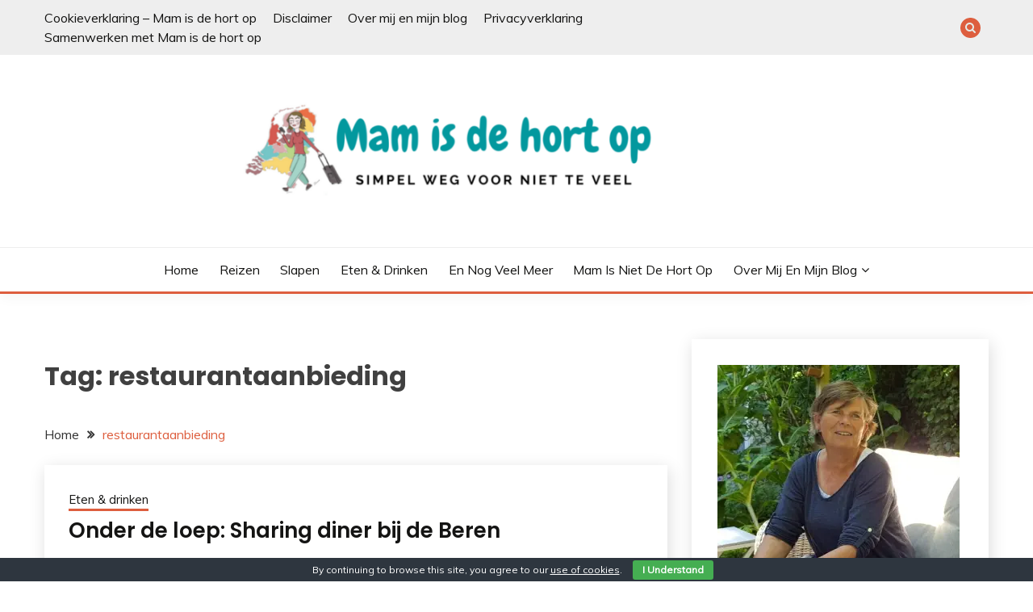

--- FILE ---
content_type: text/html; charset=UTF-8
request_url: https://mamisdehortop.nl/tag/restaurantaanbieding/
body_size: 15254
content:
<!doctype html>
<html lang="nl-NL">
<head>
	<meta charset="UTF-8">
	<meta name="viewport" content="width=device-width, initial-scale=1">
	<link rel="profile" href="https://gmpg.org/xfn/11">

	<meta name='robots' content='index, follow, max-image-preview:large, max-snippet:-1, max-video-preview:-1' />

	<!-- This site is optimized with the Yoast SEO plugin v26.8 - https://yoast.com/product/yoast-seo-wordpress/ -->
	<title>restaurantaanbieding Archieven -</title>
	<link rel="canonical" href="https://mamisdehortop.nl/tag/restaurantaanbieding/" />
	<meta property="og:locale" content="nl_NL" />
	<meta property="og:type" content="article" />
	<meta property="og:title" content="restaurantaanbieding Archieven -" />
	<meta property="og:url" content="https://mamisdehortop.nl/tag/restaurantaanbieding/" />
	<meta name="twitter:card" content="summary_large_image" />
	<meta name="twitter:site" content="@mamisdehortop" />
	<script type="application/ld+json" class="yoast-schema-graph">{"@context":"https://schema.org","@graph":[{"@type":"CollectionPage","@id":"https://mamisdehortop.nl/tag/restaurantaanbieding/","url":"https://mamisdehortop.nl/tag/restaurantaanbieding/","name":"restaurantaanbieding Archieven -","isPartOf":{"@id":"https://mamisdehortop.nl/#website"},"breadcrumb":{"@id":"https://mamisdehortop.nl/tag/restaurantaanbieding/#breadcrumb"},"inLanguage":"nl-NL"},{"@type":"BreadcrumbList","@id":"https://mamisdehortop.nl/tag/restaurantaanbieding/#breadcrumb","itemListElement":[{"@type":"ListItem","position":1,"name":"Home","item":"https://mamisdehortop.nl/"},{"@type":"ListItem","position":2,"name":"restaurantaanbieding"}]},{"@type":"WebSite","@id":"https://mamisdehortop.nl/#website","url":"https://mamisdehortop.nl/","name":"","description":"","potentialAction":[{"@type":"SearchAction","target":{"@type":"EntryPoint","urlTemplate":"https://mamisdehortop.nl/?s={search_term_string}"},"query-input":{"@type":"PropertyValueSpecification","valueRequired":true,"valueName":"search_term_string"}}],"inLanguage":"nl-NL"}]}</script>
	<!-- / Yoast SEO plugin. -->


<link rel='dns-prefetch' href='//secure.gravatar.com' />
<link rel='dns-prefetch' href='//stats.wp.com' />
<link rel='dns-prefetch' href='//fonts.googleapis.com' />
<link rel='dns-prefetch' href='//v0.wordpress.com' />
<link rel='dns-prefetch' href='//widgets.wp.com' />
<link rel='dns-prefetch' href='//s0.wp.com' />
<link rel='dns-prefetch' href='//0.gravatar.com' />
<link rel='dns-prefetch' href='//1.gravatar.com' />
<link rel='dns-prefetch' href='//2.gravatar.com' />
<link rel='dns-prefetch' href='//www.googletagmanager.com' />
<link rel='preconnect' href='//i0.wp.com' />
<link rel="alternate" type="application/rss+xml" title=" &raquo; feed" href="https://mamisdehortop.nl/feed/" />
<link rel="alternate" type="application/rss+xml" title=" &raquo; reacties feed" href="https://mamisdehortop.nl/comments/feed/" />
<link rel="alternate" type="application/rss+xml" title=" &raquo; restaurantaanbieding tag feed" href="https://mamisdehortop.nl/tag/restaurantaanbieding/feed/" />
<style id='wp-img-auto-sizes-contain-inline-css'>
img:is([sizes=auto i],[sizes^="auto," i]){contain-intrinsic-size:3000px 1500px}
/*# sourceURL=wp-img-auto-sizes-contain-inline-css */
</style>

<style id='wp-emoji-styles-inline-css'>

	img.wp-smiley, img.emoji {
		display: inline !important;
		border: none !important;
		box-shadow: none !important;
		height: 1em !important;
		width: 1em !important;
		margin: 0 0.07em !important;
		vertical-align: -0.1em !important;
		background: none !important;
		padding: 0 !important;
	}
/*# sourceURL=wp-emoji-styles-inline-css */
</style>
<link rel='stylesheet' id='wp-block-library-css' href='https://mamisdehortop.nl/wp-content/plugins/gutenberg/build/styles/block-library/style.min.css?ver=22.4.1' media='all' />
<style id='wp-block-columns-inline-css'>
.wp-block-columns{box-sizing:border-box;display:flex;flex-wrap:wrap!important}@media (min-width:782px){.wp-block-columns{flex-wrap:nowrap!important}}.wp-block-columns{align-items:normal!important}.wp-block-columns.are-vertically-aligned-top{align-items:flex-start}.wp-block-columns.are-vertically-aligned-center{align-items:center}.wp-block-columns.are-vertically-aligned-bottom{align-items:flex-end}@media (max-width:781px){.wp-block-columns:not(.is-not-stacked-on-mobile)>.wp-block-column{flex-basis:100%!important}}@media (min-width:782px){.wp-block-columns:not(.is-not-stacked-on-mobile)>.wp-block-column{flex-basis:0;flex-grow:1}.wp-block-columns:not(.is-not-stacked-on-mobile)>.wp-block-column[style*=flex-basis]{flex-grow:0}}.wp-block-columns.is-not-stacked-on-mobile{flex-wrap:nowrap!important}.wp-block-columns.is-not-stacked-on-mobile>.wp-block-column{flex-basis:0;flex-grow:1}.wp-block-columns.is-not-stacked-on-mobile>.wp-block-column[style*=flex-basis]{flex-grow:0}:where(.wp-block-columns){margin-bottom:1.75em}:where(.wp-block-columns.has-background){padding:1.25em 2.375em}.wp-block-column{flex-grow:1;min-width:0;overflow-wrap:break-word;word-break:break-word}.wp-block-column.is-vertically-aligned-top{align-self:flex-start}.wp-block-column.is-vertically-aligned-center{align-self:center}.wp-block-column.is-vertically-aligned-bottom{align-self:flex-end}.wp-block-column.is-vertically-aligned-stretch{align-self:stretch}.wp-block-column.is-vertically-aligned-bottom,.wp-block-column.is-vertically-aligned-center,.wp-block-column.is-vertically-aligned-top{width:100%}
/*# sourceURL=https://mamisdehortop.nl/wp-content/plugins/gutenberg/build/styles/block-library/columns/style.min.css */
</style>
<style id='wp-block-embed-inline-css'>
.wp-block-embed.alignleft,.wp-block-embed.alignright,.wp-block[data-align=left]>[data-type="core/embed"],.wp-block[data-align=right]>[data-type="core/embed"]{max-width:360px;width:100%}.wp-block-embed.alignleft .wp-block-embed__wrapper,.wp-block-embed.alignright .wp-block-embed__wrapper,.wp-block[data-align=left]>[data-type="core/embed"] .wp-block-embed__wrapper,.wp-block[data-align=right]>[data-type="core/embed"] .wp-block-embed__wrapper{min-width:280px}.wp-block-cover .wp-block-embed{min-height:240px;min-width:320px}.wp-block-group.is-layout-flex .wp-block-embed{flex:1 1 0%;min-width:0}.wp-block-embed{overflow-wrap:break-word}.wp-block-embed :where(figcaption){margin-bottom:1em;margin-top:.5em}.wp-block-embed iframe{max-width:100%}.wp-block-embed__wrapper{position:relative}.wp-embed-responsive .wp-has-aspect-ratio .wp-block-embed__wrapper:before{content:"";display:block;padding-top:50%}.wp-embed-responsive .wp-has-aspect-ratio iframe{bottom:0;height:100%;left:0;position:absolute;right:0;top:0;width:100%}.wp-embed-responsive .wp-embed-aspect-21-9 .wp-block-embed__wrapper:before{padding-top:42.85%}.wp-embed-responsive .wp-embed-aspect-18-9 .wp-block-embed__wrapper:before{padding-top:50%}.wp-embed-responsive .wp-embed-aspect-16-9 .wp-block-embed__wrapper:before{padding-top:56.25%}.wp-embed-responsive .wp-embed-aspect-4-3 .wp-block-embed__wrapper:before{padding-top:75%}.wp-embed-responsive .wp-embed-aspect-1-1 .wp-block-embed__wrapper:before{padding-top:100%}.wp-embed-responsive .wp-embed-aspect-9-16 .wp-block-embed__wrapper:before{padding-top:177.77%}.wp-embed-responsive .wp-embed-aspect-1-2 .wp-block-embed__wrapper:before{padding-top:200%}
/*# sourceURL=https://mamisdehortop.nl/wp-content/plugins/gutenberg/build/styles/block-library/embed/style.min.css */
</style>
<style id='wp-block-embed-theme-inline-css'>
.wp-block-embed :where(figcaption){color:#555;font-size:13px;text-align:center}.is-dark-theme .wp-block-embed :where(figcaption){color:#ffffffa6}.wp-block-embed{margin:0 0 1em}
/*# sourceURL=https://mamisdehortop.nl/wp-content/plugins/gutenberg/build/styles/block-library/embed/theme.min.css */
</style>
<style id='wp-block-quote-inline-css'>
.wp-block-quote{box-sizing:border-box;overflow-wrap:break-word}.wp-block-quote.is-large:where(:not(.is-style-plain)),.wp-block-quote.is-style-large:where(:not(.is-style-plain)){margin-bottom:1em;padding:0 1em}.wp-block-quote.is-large:where(:not(.is-style-plain)) p,.wp-block-quote.is-style-large:where(:not(.is-style-plain)) p{font-size:1.5em;font-style:italic;line-height:1.6}.wp-block-quote.is-large:where(:not(.is-style-plain)) cite,.wp-block-quote.is-large:where(:not(.is-style-plain)) footer,.wp-block-quote.is-style-large:where(:not(.is-style-plain)) cite,.wp-block-quote.is-style-large:where(:not(.is-style-plain)) footer{font-size:1.125em;text-align:right}.wp-block-quote>cite{display:block}
/*# sourceURL=https://mamisdehortop.nl/wp-content/plugins/gutenberg/build/styles/block-library/quote/style.min.css */
</style>
<style id='wp-block-quote-theme-inline-css'>
.wp-block-quote{border-left:.25em solid;margin:0 0 1.75em;padding-left:1em}.wp-block-quote cite,.wp-block-quote footer{color:currentColor;font-size:.8125em;font-style:normal;position:relative}.wp-block-quote:where(.has-text-align-right){border-left:none;border-right:.25em solid;padding-left:0;padding-right:1em}.wp-block-quote:where(.has-text-align-center){border:none;padding-left:0}.wp-block-quote.is-large,.wp-block-quote.is-style-large,.wp-block-quote:where(.is-style-plain){border:none}
/*# sourceURL=https://mamisdehortop.nl/wp-content/plugins/gutenberg/build/styles/block-library/quote/theme.min.css */
</style>
<style id='wp-block-heading-inline-css'>
h1:where(.wp-block-heading).has-background,h2:where(.wp-block-heading).has-background,h3:where(.wp-block-heading).has-background,h4:where(.wp-block-heading).has-background,h5:where(.wp-block-heading).has-background,h6:where(.wp-block-heading).has-background{padding:1.25em 2.375em}h1.has-text-align-left[style*=writing-mode]:where([style*=vertical-lr]),h1.has-text-align-right[style*=writing-mode]:where([style*=vertical-rl]),h2.has-text-align-left[style*=writing-mode]:where([style*=vertical-lr]),h2.has-text-align-right[style*=writing-mode]:where([style*=vertical-rl]),h3.has-text-align-left[style*=writing-mode]:where([style*=vertical-lr]),h3.has-text-align-right[style*=writing-mode]:where([style*=vertical-rl]),h4.has-text-align-left[style*=writing-mode]:where([style*=vertical-lr]),h4.has-text-align-right[style*=writing-mode]:where([style*=vertical-rl]),h5.has-text-align-left[style*=writing-mode]:where([style*=vertical-lr]),h5.has-text-align-right[style*=writing-mode]:where([style*=vertical-rl]),h6.has-text-align-left[style*=writing-mode]:where([style*=vertical-lr]),h6.has-text-align-right[style*=writing-mode]:where([style*=vertical-rl]){rotate:180deg}
/*# sourceURL=https://mamisdehortop.nl/wp-content/plugins/gutenberg/build/styles/block-library/heading/style.min.css */
</style>
<style id='wp-block-image-inline-css'>
.wp-block-image>a,.wp-block-image>figure>a{display:inline-block}.wp-block-image img{box-sizing:border-box;height:auto;max-width:100%;vertical-align:bottom}@media not (prefers-reduced-motion){.wp-block-image img.hide{visibility:hidden}.wp-block-image img.show{animation:show-content-image .4s}}.wp-block-image[style*=border-radius] img,.wp-block-image[style*=border-radius]>a{border-radius:inherit}.wp-block-image.has-custom-border img{box-sizing:border-box}.wp-block-image.aligncenter{text-align:center}.wp-block-image.alignfull>a,.wp-block-image.alignwide>a{width:100%}.wp-block-image.alignfull img,.wp-block-image.alignwide img{height:auto;width:100%}.wp-block-image .aligncenter,.wp-block-image .alignleft,.wp-block-image .alignright,.wp-block-image.aligncenter,.wp-block-image.alignleft,.wp-block-image.alignright{display:table}.wp-block-image .aligncenter>figcaption,.wp-block-image .alignleft>figcaption,.wp-block-image .alignright>figcaption,.wp-block-image.aligncenter>figcaption,.wp-block-image.alignleft>figcaption,.wp-block-image.alignright>figcaption{caption-side:bottom;display:table-caption}.wp-block-image .alignleft{float:left;margin:.5em 1em .5em 0}.wp-block-image .alignright{float:right;margin:.5em 0 .5em 1em}.wp-block-image .aligncenter{margin-left:auto;margin-right:auto}.wp-block-image :where(figcaption){margin-bottom:1em;margin-top:.5em}.wp-block-image.is-style-circle-mask img{border-radius:9999px}@supports ((-webkit-mask-image:none) or (mask-image:none)) or (-webkit-mask-image:none){.wp-block-image.is-style-circle-mask img{border-radius:0;-webkit-mask-image:url('data:image/svg+xml;utf8,<svg viewBox="0 0 100 100" xmlns="http://www.w3.org/2000/svg"><circle cx="50" cy="50" r="50"/></svg>');mask-image:url('data:image/svg+xml;utf8,<svg viewBox="0 0 100 100" xmlns="http://www.w3.org/2000/svg"><circle cx="50" cy="50" r="50"/></svg>');mask-mode:alpha;-webkit-mask-position:center;mask-position:center;-webkit-mask-repeat:no-repeat;mask-repeat:no-repeat;-webkit-mask-size:contain;mask-size:contain}}:root :where(.wp-block-image.is-style-rounded img,.wp-block-image .is-style-rounded img){border-radius:9999px}.wp-block-image figure{margin:0}.wp-lightbox-container{display:flex;flex-direction:column;position:relative}.wp-lightbox-container img{cursor:zoom-in}.wp-lightbox-container img:hover+button{opacity:1}.wp-lightbox-container button{align-items:center;backdrop-filter:blur(16px) saturate(180%);background-color:#5a5a5a40;border:none;border-radius:4px;cursor:zoom-in;display:flex;height:20px;justify-content:center;opacity:0;padding:0;position:absolute;right:16px;text-align:center;top:16px;width:20px;z-index:100}@media not (prefers-reduced-motion){.wp-lightbox-container button{transition:opacity .2s ease}}.wp-lightbox-container button:focus-visible{outline:3px auto #5a5a5a40;outline:3px auto -webkit-focus-ring-color;outline-offset:3px}.wp-lightbox-container button:hover{cursor:pointer;opacity:1}.wp-lightbox-container button:focus{opacity:1}.wp-lightbox-container button:focus,.wp-lightbox-container button:hover,.wp-lightbox-container button:not(:hover):not(:active):not(.has-background){background-color:#5a5a5a40;border:none}.wp-lightbox-overlay{box-sizing:border-box;cursor:zoom-out;height:100vh;left:0;overflow:hidden;position:fixed;top:0;visibility:hidden;width:100%;z-index:100000}.wp-lightbox-overlay .close-button{align-items:center;cursor:pointer;display:flex;justify-content:center;min-height:40px;min-width:40px;padding:0;position:absolute;right:calc(env(safe-area-inset-right) + 16px);top:calc(env(safe-area-inset-top) + 16px);z-index:5000000}.wp-lightbox-overlay .close-button:focus,.wp-lightbox-overlay .close-button:hover,.wp-lightbox-overlay .close-button:not(:hover):not(:active):not(.has-background){background:none;border:none}.wp-lightbox-overlay .lightbox-image-container{height:var(--wp--lightbox-container-height);left:50%;overflow:hidden;position:absolute;top:50%;transform:translate(-50%,-50%);transform-origin:top left;width:var(--wp--lightbox-container-width);z-index:9999999999}.wp-lightbox-overlay .wp-block-image{align-items:center;box-sizing:border-box;display:flex;height:100%;justify-content:center;margin:0;position:relative;transform-origin:0 0;width:100%;z-index:3000000}.wp-lightbox-overlay .wp-block-image img{height:var(--wp--lightbox-image-height);min-height:var(--wp--lightbox-image-height);min-width:var(--wp--lightbox-image-width);width:var(--wp--lightbox-image-width)}.wp-lightbox-overlay .wp-block-image figcaption{display:none}.wp-lightbox-overlay button{background:none;border:none}.wp-lightbox-overlay .scrim{background-color:#fff;height:100%;opacity:.9;position:absolute;width:100%;z-index:2000000}.wp-lightbox-overlay.active{visibility:visible}@media not (prefers-reduced-motion){.wp-lightbox-overlay.active{animation:turn-on-visibility .25s both}.wp-lightbox-overlay.active img{animation:turn-on-visibility .35s both}.wp-lightbox-overlay.show-closing-animation:not(.active){animation:turn-off-visibility .35s both}.wp-lightbox-overlay.show-closing-animation:not(.active) img{animation:turn-off-visibility .25s both}.wp-lightbox-overlay.zoom.active{animation:none;opacity:1;visibility:visible}.wp-lightbox-overlay.zoom.active .lightbox-image-container{animation:lightbox-zoom-in .4s}.wp-lightbox-overlay.zoom.active .lightbox-image-container img{animation:none}.wp-lightbox-overlay.zoom.active .scrim{animation:turn-on-visibility .4s forwards}.wp-lightbox-overlay.zoom.show-closing-animation:not(.active){animation:none}.wp-lightbox-overlay.zoom.show-closing-animation:not(.active) .lightbox-image-container{animation:lightbox-zoom-out .4s}.wp-lightbox-overlay.zoom.show-closing-animation:not(.active) .lightbox-image-container img{animation:none}.wp-lightbox-overlay.zoom.show-closing-animation:not(.active) .scrim{animation:turn-off-visibility .4s forwards}}@keyframes show-content-image{0%{visibility:hidden}99%{visibility:hidden}to{visibility:visible}}@keyframes turn-on-visibility{0%{opacity:0}to{opacity:1}}@keyframes turn-off-visibility{0%{opacity:1;visibility:visible}99%{opacity:0;visibility:visible}to{opacity:0;visibility:hidden}}@keyframes lightbox-zoom-in{0%{transform:translate(calc((-100vw + var(--wp--lightbox-scrollbar-width))/2 + var(--wp--lightbox-initial-left-position)),calc(-50vh + var(--wp--lightbox-initial-top-position))) scale(var(--wp--lightbox-scale))}to{transform:translate(-50%,-50%) scale(1)}}@keyframes lightbox-zoom-out{0%{transform:translate(-50%,-50%) scale(1);visibility:visible}99%{visibility:visible}to{transform:translate(calc((-100vw + var(--wp--lightbox-scrollbar-width))/2 + var(--wp--lightbox-initial-left-position)),calc(-50vh + var(--wp--lightbox-initial-top-position))) scale(var(--wp--lightbox-scale));visibility:hidden}}
/*# sourceURL=https://mamisdehortop.nl/wp-content/plugins/gutenberg/build/styles/block-library/image/style.min.css */
</style>
<style id='wp-block-image-theme-inline-css'>
:root :where(.wp-block-image figcaption){color:#555;font-size:13px;text-align:center}.is-dark-theme :root :where(.wp-block-image figcaption){color:#ffffffa6}.wp-block-image{margin:0 0 1em}
/*# sourceURL=https://mamisdehortop.nl/wp-content/plugins/gutenberg/build/styles/block-library/image/theme.min.css */
</style>
<style id='wp-block-list-inline-css'>
ol,ul{box-sizing:border-box}:root :where(.wp-block-list.has-background){padding:1.25em 2.375em}
/*# sourceURL=https://mamisdehortop.nl/wp-content/plugins/gutenberg/build/styles/block-library/list/style.min.css */
</style>
<style id='wp-block-paragraph-inline-css'>
.is-small-text{font-size:.875em}.is-regular-text{font-size:1em}.is-large-text{font-size:2.25em}.is-larger-text{font-size:3em}.has-drop-cap:not(:focus):first-letter{float:left;font-size:8.4em;font-style:normal;font-weight:100;line-height:.68;margin:.05em .1em 0 0;text-transform:uppercase}body.rtl .has-drop-cap:not(:focus):first-letter{float:none;margin-left:.1em}p.has-drop-cap.has-background{overflow:hidden}:root :where(p.has-background){padding:1.25em 2.375em}:where(p.has-text-color:not(.has-link-color)) a{color:inherit}p.has-text-align-left[style*="writing-mode:vertical-lr"],p.has-text-align-right[style*="writing-mode:vertical-rl"]{rotate:180deg}
/*# sourceURL=https://mamisdehortop.nl/wp-content/plugins/gutenberg/build/styles/block-library/paragraph/style.min.css */
</style>
<style id='global-styles-inline-css'>
:root{--wp--preset--aspect-ratio--square: 1;--wp--preset--aspect-ratio--4-3: 4/3;--wp--preset--aspect-ratio--3-4: 3/4;--wp--preset--aspect-ratio--3-2: 3/2;--wp--preset--aspect-ratio--2-3: 2/3;--wp--preset--aspect-ratio--16-9: 16/9;--wp--preset--aspect-ratio--9-16: 9/16;--wp--preset--color--black: #000000;--wp--preset--color--cyan-bluish-gray: #abb8c3;--wp--preset--color--white: #ffffff;--wp--preset--color--pale-pink: #f78da7;--wp--preset--color--vivid-red: #cf2e2e;--wp--preset--color--luminous-vivid-orange: #ff6900;--wp--preset--color--luminous-vivid-amber: #fcb900;--wp--preset--color--light-green-cyan: #7bdcb5;--wp--preset--color--vivid-green-cyan: #00d084;--wp--preset--color--pale-cyan-blue: #8ed1fc;--wp--preset--color--vivid-cyan-blue: #0693e3;--wp--preset--color--vivid-purple: #9b51e0;--wp--preset--gradient--vivid-cyan-blue-to-vivid-purple: linear-gradient(135deg,rgb(6,147,227) 0%,rgb(155,81,224) 100%);--wp--preset--gradient--light-green-cyan-to-vivid-green-cyan: linear-gradient(135deg,rgb(122,220,180) 0%,rgb(0,208,130) 100%);--wp--preset--gradient--luminous-vivid-amber-to-luminous-vivid-orange: linear-gradient(135deg,rgb(252,185,0) 0%,rgb(255,105,0) 100%);--wp--preset--gradient--luminous-vivid-orange-to-vivid-red: linear-gradient(135deg,rgb(255,105,0) 0%,rgb(207,46,46) 100%);--wp--preset--gradient--very-light-gray-to-cyan-bluish-gray: linear-gradient(135deg,rgb(238,238,238) 0%,rgb(169,184,195) 100%);--wp--preset--gradient--cool-to-warm-spectrum: linear-gradient(135deg,rgb(74,234,220) 0%,rgb(151,120,209) 20%,rgb(207,42,186) 40%,rgb(238,44,130) 60%,rgb(251,105,98) 80%,rgb(254,248,76) 100%);--wp--preset--gradient--blush-light-purple: linear-gradient(135deg,rgb(255,206,236) 0%,rgb(152,150,240) 100%);--wp--preset--gradient--blush-bordeaux: linear-gradient(135deg,rgb(254,205,165) 0%,rgb(254,45,45) 50%,rgb(107,0,62) 100%);--wp--preset--gradient--luminous-dusk: linear-gradient(135deg,rgb(255,203,112) 0%,rgb(199,81,192) 50%,rgb(65,88,208) 100%);--wp--preset--gradient--pale-ocean: linear-gradient(135deg,rgb(255,245,203) 0%,rgb(182,227,212) 50%,rgb(51,167,181) 100%);--wp--preset--gradient--electric-grass: linear-gradient(135deg,rgb(202,248,128) 0%,rgb(113,206,126) 100%);--wp--preset--gradient--midnight: linear-gradient(135deg,rgb(2,3,129) 0%,rgb(40,116,252) 100%);--wp--preset--font-size--small: 16px;--wp--preset--font-size--medium: 20px;--wp--preset--font-size--large: 25px;--wp--preset--font-size--x-large: 42px;--wp--preset--font-size--larger: 35px;--wp--preset--spacing--20: 0.44rem;--wp--preset--spacing--30: 0.67rem;--wp--preset--spacing--40: 1rem;--wp--preset--spacing--50: 1.5rem;--wp--preset--spacing--60: 2.25rem;--wp--preset--spacing--70: 3.38rem;--wp--preset--spacing--80: 5.06rem;--wp--preset--shadow--natural: 6px 6px 9px rgba(0, 0, 0, 0.2);--wp--preset--shadow--deep: 12px 12px 50px rgba(0, 0, 0, 0.4);--wp--preset--shadow--sharp: 6px 6px 0px rgba(0, 0, 0, 0.2);--wp--preset--shadow--outlined: 6px 6px 0px -3px rgb(255, 255, 255), 6px 6px rgb(0, 0, 0);--wp--preset--shadow--crisp: 6px 6px 0px rgb(0, 0, 0);}:where(body) { margin: 0; }:where(.is-layout-flex){gap: 0.5em;}:where(.is-layout-grid){gap: 0.5em;}body .is-layout-flex{display: flex;}.is-layout-flex{flex-wrap: wrap;align-items: center;}.is-layout-flex > :is(*, div){margin: 0;}body .is-layout-grid{display: grid;}.is-layout-grid > :is(*, div){margin: 0;}body{padding-top: 0px;padding-right: 0px;padding-bottom: 0px;padding-left: 0px;}a:where(:not(.wp-element-button)){text-decoration: underline;}:root :where(.wp-element-button, .wp-block-button__link){background-color: #32373c;border-width: 0;color: #fff;font-family: inherit;font-size: inherit;font-style: inherit;font-weight: inherit;letter-spacing: inherit;line-height: inherit;padding-top: calc(0.667em + 2px);padding-right: calc(1.333em + 2px);padding-bottom: calc(0.667em + 2px);padding-left: calc(1.333em + 2px);text-decoration: none;text-transform: inherit;}.has-black-color{color: var(--wp--preset--color--black) !important;}.has-cyan-bluish-gray-color{color: var(--wp--preset--color--cyan-bluish-gray) !important;}.has-white-color{color: var(--wp--preset--color--white) !important;}.has-pale-pink-color{color: var(--wp--preset--color--pale-pink) !important;}.has-vivid-red-color{color: var(--wp--preset--color--vivid-red) !important;}.has-luminous-vivid-orange-color{color: var(--wp--preset--color--luminous-vivid-orange) !important;}.has-luminous-vivid-amber-color{color: var(--wp--preset--color--luminous-vivid-amber) !important;}.has-light-green-cyan-color{color: var(--wp--preset--color--light-green-cyan) !important;}.has-vivid-green-cyan-color{color: var(--wp--preset--color--vivid-green-cyan) !important;}.has-pale-cyan-blue-color{color: var(--wp--preset--color--pale-cyan-blue) !important;}.has-vivid-cyan-blue-color{color: var(--wp--preset--color--vivid-cyan-blue) !important;}.has-vivid-purple-color{color: var(--wp--preset--color--vivid-purple) !important;}.has-black-background-color{background-color: var(--wp--preset--color--black) !important;}.has-cyan-bluish-gray-background-color{background-color: var(--wp--preset--color--cyan-bluish-gray) !important;}.has-white-background-color{background-color: var(--wp--preset--color--white) !important;}.has-pale-pink-background-color{background-color: var(--wp--preset--color--pale-pink) !important;}.has-vivid-red-background-color{background-color: var(--wp--preset--color--vivid-red) !important;}.has-luminous-vivid-orange-background-color{background-color: var(--wp--preset--color--luminous-vivid-orange) !important;}.has-luminous-vivid-amber-background-color{background-color: var(--wp--preset--color--luminous-vivid-amber) !important;}.has-light-green-cyan-background-color{background-color: var(--wp--preset--color--light-green-cyan) !important;}.has-vivid-green-cyan-background-color{background-color: var(--wp--preset--color--vivid-green-cyan) !important;}.has-pale-cyan-blue-background-color{background-color: var(--wp--preset--color--pale-cyan-blue) !important;}.has-vivid-cyan-blue-background-color{background-color: var(--wp--preset--color--vivid-cyan-blue) !important;}.has-vivid-purple-background-color{background-color: var(--wp--preset--color--vivid-purple) !important;}.has-black-border-color{border-color: var(--wp--preset--color--black) !important;}.has-cyan-bluish-gray-border-color{border-color: var(--wp--preset--color--cyan-bluish-gray) !important;}.has-white-border-color{border-color: var(--wp--preset--color--white) !important;}.has-pale-pink-border-color{border-color: var(--wp--preset--color--pale-pink) !important;}.has-vivid-red-border-color{border-color: var(--wp--preset--color--vivid-red) !important;}.has-luminous-vivid-orange-border-color{border-color: var(--wp--preset--color--luminous-vivid-orange) !important;}.has-luminous-vivid-amber-border-color{border-color: var(--wp--preset--color--luminous-vivid-amber) !important;}.has-light-green-cyan-border-color{border-color: var(--wp--preset--color--light-green-cyan) !important;}.has-vivid-green-cyan-border-color{border-color: var(--wp--preset--color--vivid-green-cyan) !important;}.has-pale-cyan-blue-border-color{border-color: var(--wp--preset--color--pale-cyan-blue) !important;}.has-vivid-cyan-blue-border-color{border-color: var(--wp--preset--color--vivid-cyan-blue) !important;}.has-vivid-purple-border-color{border-color: var(--wp--preset--color--vivid-purple) !important;}.has-vivid-cyan-blue-to-vivid-purple-gradient-background{background: var(--wp--preset--gradient--vivid-cyan-blue-to-vivid-purple) !important;}.has-light-green-cyan-to-vivid-green-cyan-gradient-background{background: var(--wp--preset--gradient--light-green-cyan-to-vivid-green-cyan) !important;}.has-luminous-vivid-amber-to-luminous-vivid-orange-gradient-background{background: var(--wp--preset--gradient--luminous-vivid-amber-to-luminous-vivid-orange) !important;}.has-luminous-vivid-orange-to-vivid-red-gradient-background{background: var(--wp--preset--gradient--luminous-vivid-orange-to-vivid-red) !important;}.has-very-light-gray-to-cyan-bluish-gray-gradient-background{background: var(--wp--preset--gradient--very-light-gray-to-cyan-bluish-gray) !important;}.has-cool-to-warm-spectrum-gradient-background{background: var(--wp--preset--gradient--cool-to-warm-spectrum) !important;}.has-blush-light-purple-gradient-background{background: var(--wp--preset--gradient--blush-light-purple) !important;}.has-blush-bordeaux-gradient-background{background: var(--wp--preset--gradient--blush-bordeaux) !important;}.has-luminous-dusk-gradient-background{background: var(--wp--preset--gradient--luminous-dusk) !important;}.has-pale-ocean-gradient-background{background: var(--wp--preset--gradient--pale-ocean) !important;}.has-electric-grass-gradient-background{background: var(--wp--preset--gradient--electric-grass) !important;}.has-midnight-gradient-background{background: var(--wp--preset--gradient--midnight) !important;}.has-small-font-size{font-size: var(--wp--preset--font-size--small) !important;}.has-medium-font-size{font-size: var(--wp--preset--font-size--medium) !important;}.has-large-font-size{font-size: var(--wp--preset--font-size--large) !important;}.has-x-large-font-size{font-size: var(--wp--preset--font-size--x-large) !important;}.has-larger-font-size{font-size: var(--wp--preset--font-size--larger) !important;}
:where(.wp-block-columns.is-layout-flex){gap: 2em;}:where(.wp-block-columns.is-layout-grid){gap: 2em;}
/*# sourceURL=global-styles-inline-css */
</style>
<style id='core-block-supports-inline-css'>
.wp-container-core-columns-is-layout-9d6595d7{flex-wrap:nowrap;}
/*# sourceURL=core-block-supports-inline-css */
</style>

<style id='classic-theme-styles-inline-css'>
.wp-block-button__link{background-color:#32373c;border-radius:9999px;box-shadow:none;color:#fff;font-size:1.125em;padding:calc(.667em + 2px) calc(1.333em + 2px);text-decoration:none}.wp-block-file__button{background:#32373c;color:#fff}.wp-block-accordion-heading{margin:0}.wp-block-accordion-heading__toggle{background-color:inherit!important;color:inherit!important}.wp-block-accordion-heading__toggle:not(:focus-visible){outline:none}.wp-block-accordion-heading__toggle:focus,.wp-block-accordion-heading__toggle:hover{background-color:inherit!important;border:none;box-shadow:none;color:inherit;padding:var(--wp--preset--spacing--20,1em) 0;text-decoration:none}.wp-block-accordion-heading__toggle:focus-visible{outline:auto;outline-offset:0}
/*# sourceURL=https://mamisdehortop.nl/wp-content/plugins/gutenberg/build/styles/block-library/classic.min.css */
</style>
<link rel='stylesheet' id='cookie-bar-css-css' href='https://mamisdehortop.nl/wp-content/plugins/cookie-bar/css/cookie-bar.css?ver=6.9' media='all' />
<link rel='stylesheet' id='pzz-public-css' href='https://mamisdehortop.nl/wp-content/plugins/linkpizza-manager/public/css/pzz-public.css?ver=5.5.3' media='all' />
<link rel='stylesheet' id='Muli:400,300italic,300-css' href='//fonts.googleapis.com/css?family=Muli%3A400%2C300italic%2C300&#038;ver=6.9' media='all' />
<link rel='stylesheet' id='Poppins:400,500,600,700-css' href='//fonts.googleapis.com/css?family=Poppins%3A400%2C500%2C600%2C700&#038;ver=6.9' media='all' />
<link rel='stylesheet' id='font-awesome-4-css' href='https://mamisdehortop.nl/wp-content/themes/fairy/candidthemes/assets/framework/Font-Awesome/css/font-awesome.min.css?ver=1.4.2' media='all' />
<link rel='stylesheet' id='slick-css' href='https://mamisdehortop.nl/wp-content/themes/fairy/candidthemes/assets/framework/slick/slick.css?ver=1.4.2' media='all' />
<link rel='stylesheet' id='slick-theme-css' href='https://mamisdehortop.nl/wp-content/themes/fairy/candidthemes/assets/framework/slick/slick-theme.css?ver=1.4.2' media='all' />
<link rel='stylesheet' id='fairy-style-css' href='https://mamisdehortop.nl/wp-content/themes/fairy/style.css?ver=1.4.2' media='all' />
<style id='fairy-style-inline-css'>
.primary-color, p a, h1 a, h2 a, h3 a, h4 a, h5 a, .author-title a, figure a, table a, span a, strong a, li a, h1 a, .btn-primary-border, .main-navigation #primary-menu > li > a:hover, .widget-area .widget a:hover, .widget-area .widget a:focus, .card-bg-image .card_body a:hover, .main-navigation #primary-menu > li.focus > a, .card-blog-post .category-label-group a:hover, .card_title a:hover, .card-blog-post .entry-meta a:hover, .site-title a:visited, .post-navigation .nav-links > * a:hover, .post-navigation .nav-links > * a:focus, .wp-block-button.is-style-outline .wp-block-button__link, .error-404-title, .ct-dark-mode a:hover, .ct-dark-mode .widget ul li a:hover, .ct-dark-mode .widget-area .widget ul li a:hover, .ct-dark-mode .post-navigation .nav-links > * a, .ct-dark-mode .author-wrapper .author-title a, .ct-dark-mode .wp-calendar-nav a, .site-footer a:hover, .top-header-toggle-btn, .woocommerce ul.products li.product .woocommerce-loop-category__title:hover, .woocommerce ul.products li.product .woocommerce-loop-product__title:hover, .woocommerce ul.products li.product h3:hover, .entry-content dl a, .entry-content table a, .entry-content ul a, .breadcrumb-trail .trial-items a:hover, .breadcrumbs ul a:hover, .breadcrumb-trail .trial-items .trial-end a, .breadcrumbs ul li:last-child a, .comment-list .comment .comment-body a, .comment-list .comment .comment-body .comment-metadata a.comment-edit-link { color: #dd5e3e; }.primary-bg, .btn-primary, .main-navigation ul ul a, #secondary .widget .widget-title:after, .search-form .search-submit, .category-label-group a:after, .posts-navigation .nav-links a, .category-label-group.bg-label a, .wp-block-button__link, .wp-block-button.is-style-outline .wp-block-button__link:hover, button, input[type="button"], input[type="reset"], input[type="submit"], .pagination .page-numbers.current, .pagination .page-numbers:hover, table #today, .tagcloud .tag-cloud-link:hover, .footer-go-to-top, .woocommerce ul.products li.product .button,
.woocommerce #respond input#submit.alt, .woocommerce a.button.alt, .woocommerce button.button.alt, .woocommerce input.button.alt,
.woocommerce #respond input#submit.alt.disabled, .woocommerce #respond input#submit.alt.disabled:hover, .woocommerce #respond input#submit.alt:disabled, .woocommerce #respond input#submit.alt:disabled:hover, .woocommerce #respond input#submit.alt:disabled[disabled], .woocommerce #respond input#submit.alt:disabled[disabled]:hover, .woocommerce a.button.alt.disabled, .woocommerce a.button.alt.disabled:hover, .woocommerce a.button.alt:disabled, .woocommerce a.button.alt:disabled:hover, .woocommerce a.button.alt:disabled[disabled], .woocommerce a.button.alt:disabled[disabled]:hover, .woocommerce button.button.alt.disabled, .woocommerce button.button.alt.disabled:hover, .woocommerce button.button.alt:disabled, .woocommerce button.button.alt:disabled:hover, .woocommerce button.button.alt:disabled[disabled], .woocommerce button.button.alt:disabled[disabled]:hover, .woocommerce input.button.alt.disabled, .woocommerce input.button.alt.disabled:hover, .woocommerce input.button.alt:disabled, .woocommerce input.button.alt:disabled:hover, .woocommerce input.button.alt:disabled[disabled], .woocommerce input.button.alt:disabled[disabled]:hover, .woocommerce .widget_price_filter .ui-slider .ui-slider-range, .woocommerce .widget_price_filter .ui-slider .ui-slider-handle, .fairy-menu-social li a[href*="mailto:"], .ajax-pagination .show-more { background-color: #dd5e3e; }.primary-border, .btn-primary-border, .site-header-v2,.wp-block-button.is-style-outline .wp-block-button__link, .site-header-bottom, .ajax-pagination .show-more { border-color: #dd5e3e; }a:focus, button.slick-arrow:focus, input[type=text]:focus, input[type=email]:focus, input[type=password]:focus, input[type=search]:focus, input[type=file]:focus, input[type=number]:focus, input[type=datetime]:focus, input[type=url]:focus, select:focus, textarea:focus { outline-color: #dd5e3e; }.entry-content a { text-decoration-color: #dd5e3e; }.post-thumbnail a:focus img, .card_media a:focus img, article.sticky .card-blog-post { border-color: #dd5e3e; }.site-title, .site-title a, h1.site-title a, p.site-title a,  .site-title a:visited { color: #03989e; }.site-description { color: #404040; }
                    .card-bg-image:after, .card-bg-image.card-promo .card_media a:after{
                    background-image: linear-gradient(45deg, rgba(209, 0, 20, 0.5), rgba(0, 0, 0, 0.5));
                    }
                    
                    .entry-content a{
                   text-decoration: underline;
                    }
                    body, button, input, select, optgroup, textarea { font-family: 'Muli'; }h1, h2, h3, h4, h5, h6, .entry-content h1 { font-family: 'Poppins'; }
/*# sourceURL=fairy-style-inline-css */
</style>
<link rel='stylesheet' id='jetpack_likes-css' href='https://mamisdehortop.nl/wp-content/plugins/jetpack/modules/likes/style.css?ver=15.4' media='all' />
<script src="https://mamisdehortop.nl/wp-includes/js/jquery/jquery.min.js?ver=3.7.1" id="jquery-core-js"></script>
<script src="https://mamisdehortop.nl/wp-includes/js/jquery/jquery-migrate.min.js?ver=3.4.1" id="jquery-migrate-js"></script>
<script src="https://mamisdehortop.nl/wp-content/plugins/cookie-bar/js/cookie-bar.js?ver=1769327347" id="cookie-bar-js-js"></script>
<script id="ajax-test-js-extra">
var the_ajax_script = {"ajaxurl":"https://mamisdehortop.nl/wp-admin/admin-ajax.php"};
//# sourceURL=ajax-test-js-extra
</script>
<script src="https://mamisdehortop.nl/wp-content/plugins/pinterest-site-verification//verification.js?ver=6.9" id="ajax-test-js"></script>
<link rel="https://api.w.org/" href="https://mamisdehortop.nl/wp-json/" /><link rel="alternate" title="JSON" type="application/json" href="https://mamisdehortop.nl/wp-json/wp/v2/tags/47" /><link rel="EditURI" type="application/rsd+xml" title="RSD" href="https://mamisdehortop.nl/xmlrpc.php?rsd" />
<meta name="generator" content="WordPress 6.9" />
<meta name="generator" content="Site Kit by Google 1.170.0" />		
		<script>
						
			
			
			(function(p,z,Z){
				z=p.createElement("script");z.async=1;
				z.src="//pzz.io/pzz.js?uid=50071&host="+p.domain;
				(p.head||p.documentElement).insertBefore(z,Z);
			})(document);
		</script>
			<style>img#wpstats{display:none}</style>
		
<!-- Google AdSense meta tags toegevoegd door Site Kit -->
<meta name="google-adsense-platform-account" content="ca-host-pub-2644536267352236">
<meta name="google-adsense-platform-domain" content="sitekit.withgoogle.com">
<!-- Einde Google AdSense meta tags toegevoegd door Site Kit -->
		<style type="text/css">
					.site-title a, .site-title {
				color: #03989e;
			}
				</style>
		<style id="custom-background-css">
body.custom-background { background-color: #ffffff; }
</style>
	<link rel="icon" href="https://i0.wp.com/mamisdehortop.nl/wp-content/uploads/2021/08/cropped-Logo-FB-Mam-is-de-hort-op-2021-2.png?fit=32%2C32&#038;ssl=1" sizes="32x32" />
<link rel="icon" href="https://i0.wp.com/mamisdehortop.nl/wp-content/uploads/2021/08/cropped-Logo-FB-Mam-is-de-hort-op-2021-2.png?fit=192%2C192&#038;ssl=1" sizes="192x192" />
<link rel="apple-touch-icon" href="https://i0.wp.com/mamisdehortop.nl/wp-content/uploads/2021/08/cropped-Logo-FB-Mam-is-de-hort-op-2021-2.png?fit=180%2C180&#038;ssl=1" />
<meta name="msapplication-TileImage" content="https://i0.wp.com/mamisdehortop.nl/wp-content/uploads/2021/08/cropped-Logo-FB-Mam-is-de-hort-op-2021-2.png?fit=270%2C270&#038;ssl=1" />

<!-- BEGIN Analytics Insights v6.3.12 - https://wordpress.org/plugins/analytics-insights/ -->
<script async src="https://www.googletagmanager.com/gtag/js?id=G-PG8XGDHN6H"></script>
<script>
  window.dataLayer = window.dataLayer || [];
  function gtag(){dataLayer.push(arguments);}
  gtag('js', new Date());
  gtag('config', 'G-PG8XGDHN6H');
  if (window.performance) {
    var timeSincePageLoad = Math.round(performance.now());
    gtag('event', 'timing_complete', {
      'name': 'load',
      'value': timeSincePageLoad,
      'event_category': 'JS Dependencies'
    });
  }
</script>
<!-- END Analytics Insights -->
</head>

<body class="archive tag tag-restaurantaanbieding tag-47 custom-background wp-custom-logo wp-embed-responsive wp-theme-fairy hfeed ct-sticky-sidebar fairy-fontawesome-version-4">
<div id="page" class="site">
        <a class="skip-link screen-reader-text" href="#content">Ga naar de inhoud</a>
            <section class="search-section">
            <div class="container">
                <button class="close-btn"><i class="fa fa-times"></i></button>
                <form role="search" method="get" class="search-form" action="https://mamisdehortop.nl/">
				<label>
					<span class="screen-reader-text">Zoeken naar:</span>
					<input type="search" class="search-field" placeholder="Zoeken &hellip;" value="" name="s" />
				</label>
				<input type="submit" class="search-submit" value="Zoeken" />
			</form>            </div>
        </section>
            <header id="masthead" class="site-header text-center site-header-v2">
                            <section class="site-header-topbar">
                    <a href="#" class="top-header-toggle-btn">
                        <i class="fa fa-chevron-down" aria-hidden="true"></i>
                    </a>
                    <div class="container">
                        <div class="row">
                            <div class="col col-sm-2-3 col-md-2-3 col-lg-2-4">
                                        <nav class="site-header-top-nav">
            <ul class="site-header-top-menu"><li class="page_item page-item-31192"><a href="https://mamisdehortop.nl/cookieverklaring-mam-is-de-hort-op/">Cookieverklaring – Mam is de hort op</a></li>
<li class="page_item page-item-14862"><a href="https://mamisdehortop.nl/disclaimer/">Disclaimer</a></li>
<li class="page_item page-item-6305"><a href="https://mamisdehortop.nl/over-mij-en-mijn-blog/">Over mij en mijn blog</a></li>
<li class="page_item page-item-12977"><a href="https://mamisdehortop.nl/privacyverklaring-3/">Privacyverklaring</a></li>
<li class="page_item page-item-525"><a href="https://mamisdehortop.nl/samenwerken/">Samenwerken met Mam is de hort op</a></li>
</ul>
        </nav>
                                </div>
                            <div class="col col-sm-1-3 col-md-1-3 col-lg-1-4">
                                <div class="fairy-menu-social topbar-flex-grid">
                                            <button class="search-toggle"><i class="fa fa-search"></i></button>
                                    </div>
                            </div>
                        </div>
                    </div>
                </section>
            
        <div id="site-nav-wrap">
            <section id="site-navigation" class="site-header-top header-main-bar" >
                <div class="container">
                    <div class="row">
                        <div class="col-1-1">
                                    <div class="site-branding">
            <a href="https://mamisdehortop.nl/" class="custom-logo-link" rel="home"><img width="1900" height="249" src="https://i0.wp.com/mamisdehortop.nl/wp-content/uploads/2021/11/cropped-cropped-cropped-cropped-cropped-cropped-cropped-Mam-is-de-hort-op-1-1-1-1.png?fit=1900%2C249&amp;ssl=1" class="custom-logo" alt="" decoding="async" fetchpriority="high" srcset="https://i0.wp.com/mamisdehortop.nl/wp-content/uploads/2021/11/cropped-cropped-cropped-cropped-cropped-cropped-cropped-Mam-is-de-hort-op-1-1-1-1.png?w=1900&amp;ssl=1 1900w, https://i0.wp.com/mamisdehortop.nl/wp-content/uploads/2021/11/cropped-cropped-cropped-cropped-cropped-cropped-cropped-Mam-is-de-hort-op-1-1-1-1.png?resize=300%2C39&amp;ssl=1 300w, https://i0.wp.com/mamisdehortop.nl/wp-content/uploads/2021/11/cropped-cropped-cropped-cropped-cropped-cropped-cropped-Mam-is-de-hort-op-1-1-1-1.png?resize=1024%2C134&amp;ssl=1 1024w, https://i0.wp.com/mamisdehortop.nl/wp-content/uploads/2021/11/cropped-cropped-cropped-cropped-cropped-cropped-cropped-Mam-is-de-hort-op-1-1-1-1.png?resize=768%2C101&amp;ssl=1 768w, https://i0.wp.com/mamisdehortop.nl/wp-content/uploads/2021/11/cropped-cropped-cropped-cropped-cropped-cropped-cropped-Mam-is-de-hort-op-1-1-1-1.png?resize=1536%2C201&amp;ssl=1 1536w, https://i0.wp.com/mamisdehortop.nl/wp-content/uploads/2021/11/cropped-cropped-cropped-cropped-cropped-cropped-cropped-Mam-is-de-hort-op-1-1-1-1.png?w=1280&amp;ssl=1 1280w" sizes="(max-width: 1900px) 100vw, 1900px" data-attachment-id="20812" data-permalink="https://mamisdehortop.nl/cropped-cropped-cropped-cropped-cropped-cropped-cropped-mam-is-de-hort-op-1-1-1-1-png/" data-orig-file="https://i0.wp.com/mamisdehortop.nl/wp-content/uploads/2021/11/cropped-cropped-cropped-cropped-cropped-cropped-cropped-Mam-is-de-hort-op-1-1-1-1.png?fit=1900%2C249&amp;ssl=1" data-orig-size="1900,249" data-comments-opened="1" data-image-meta="{&quot;aperture&quot;:&quot;0&quot;,&quot;credit&quot;:&quot;&quot;,&quot;camera&quot;:&quot;&quot;,&quot;caption&quot;:&quot;&quot;,&quot;created_timestamp&quot;:&quot;0&quot;,&quot;copyright&quot;:&quot;&quot;,&quot;focal_length&quot;:&quot;0&quot;,&quot;iso&quot;:&quot;0&quot;,&quot;shutter_speed&quot;:&quot;0&quot;,&quot;title&quot;:&quot;&quot;,&quot;orientation&quot;:&quot;0&quot;}" data-image-title="cropped-cropped-cropped-cropped-cropped-cropped-cropped-Mam-is-de-hort-op-1-1-1-1.png" data-image-description="&lt;p&gt;https://mamisdehortop.nl/wp-content/uploads/2021/11/cropped-cropped-cropped-cropped-cropped-cropped-cropped-Mam-is-de-hort-op-1-1-1-1.png&lt;/p&gt;
" data-image-caption="" data-medium-file="https://i0.wp.com/mamisdehortop.nl/wp-content/uploads/2021/11/cropped-cropped-cropped-cropped-cropped-cropped-cropped-Mam-is-de-hort-op-1-1-1-1.png?fit=300%2C39&amp;ssl=1" data-large-file="https://i0.wp.com/mamisdehortop.nl/wp-content/uploads/2021/11/cropped-cropped-cropped-cropped-cropped-cropped-cropped-Mam-is-de-hort-op-1-1-1-1.png?fit=640%2C84&amp;ssl=1" /></a>                <p class="site-title"><a href="https://mamisdehortop.nl/" rel="home"></a></p>
                    </div><!-- .site-branding -->

        <button id="menu-toggle-button" class="menu-toggle" aria-controls="primary-menu" aria-expanded="false">
            <span class="line"></span>
            <span class="line"></span>
            <span class="line"></span>
        </button>
                            </div>

                    </div>
                </div>
            </section>

            <section class="site-header-bottom ">
                <div class="container">
                            <nav class="main-navigation">
            <ul id="primary-menu" class="nav navbar-nav nav-menu justify-content-center">
                <li id="menu-item-11190" class="menu-item menu-item-type-custom menu-item-object-custom menu-item-home menu-item-11190"><a href="https://mamisdehortop.nl">Home</a></li>
<li id="menu-item-25314" class="menu-item menu-item-type-taxonomy menu-item-object-category menu-item-25314"><a href="https://mamisdehortop.nl/category/reizen/">Reizen</a></li>
<li id="menu-item-25315" class="menu-item menu-item-type-taxonomy menu-item-object-category menu-item-25315"><a href="https://mamisdehortop.nl/category/slapen/">Slapen</a></li>
<li id="menu-item-25317" class="menu-item menu-item-type-taxonomy menu-item-object-category menu-item-25317"><a href="https://mamisdehortop.nl/category/eten-drinken/">Eten &amp; drinken</a></li>
<li id="menu-item-25313" class="menu-item menu-item-type-taxonomy menu-item-object-category menu-item-25313"><a href="https://mamisdehortop.nl/category/en-nog-veel-meer/">En nog veel meer</a></li>
<li id="menu-item-25316" class="menu-item menu-item-type-taxonomy menu-item-object-category menu-item-25316"><a href="https://mamisdehortop.nl/category/mam-is-niet-de-hort-op/">Mam is niet de hort op</a></li>
<li id="menu-item-11185" class="menu-item menu-item-type-post_type menu-item-object-page menu-item-has-children menu-item-11185"><a href="https://mamisdehortop.nl/over-mij-en-mijn-blog/">Over mij en mijn blog</a>
<ul class="sub-menu">
	<li id="menu-item-11186" class="menu-item menu-item-type-post_type menu-item-object-page menu-item-11186"><a href="https://mamisdehortop.nl/samenwerken/">Samenwerken met Mam is de hort op</a></li>
	<li id="menu-item-12979" class="menu-item menu-item-type-post_type menu-item-object-page menu-item-12979"><a href="https://mamisdehortop.nl/privacyverklaring-3/">Privacyverklaring</a></li>
	<li id="menu-item-14864" class="menu-item menu-item-type-post_type menu-item-object-page menu-item-14864"><a href="https://mamisdehortop.nl/disclaimer/">Disclaimer</a></li>
</ul>
</li>
                <button class="close_nav"><i class="fa fa-times"></i></button>
            </ul>
        </nav><!-- #site-navigation -->

                </div>
            </section>
        </div>
            </header><!-- #masthead -->
    <div id="content" class="site-content">
<main class="site-main">
    <section class="blog-list-section archive-list-section sec-spacing">
        <div class="container">
                        <div class="row ">
                <div id="primary" class="col-1-1 col-md-2-3">
                    <div class="page-header">
                        <h1 class="page-title">Tag: <span>restaurantaanbieding</span></h1>                    </div><!-- .page-header -->
                                    <div class="fairy-breadcrumb-wrapper">
                    <div class='breadcrumbs init-animate clearfix'><div id='fairy-breadcrumbs' class='clearfix'><div role="navigation" aria-label="Kruimelpad" class="breadcrumb-trail breadcrumbs" itemprop="breadcrumb"><ul class="trail-items" itemscope itemtype="http://schema.org/BreadcrumbList"><meta name="numberOfItems" content="2" /><meta name="itemListOrder" content="Ascending" /><li itemprop="itemListElement" itemscope itemtype="http://schema.org/ListItem" class="trail-item trail-begin"><a href="https://mamisdehortop.nl/" rel="home" itemprop="item"><span itemprop="name">Home</span></a><meta itemprop="position" content="1" /></li><li itemprop="itemListElement" itemscope itemtype="http://schema.org/ListItem" class="trail-item trail-end"><a href="https://mamisdehortop.nl/tag/restaurantaanbieding/" itemprop="item"><span itemprop="name">restaurantaanbieding</span></a><meta itemprop="position" content="2" /></li></ul></div></div></div>                </div>
                                            <div class="fairy-content-area ">


                            
<article id="post-24346" class="post-24346 post type-post status-publish format-standard hentry category-eten-drinken tag-restaurantaanbieding">
    <!-- 
        for full single column card layout add [.card-full-width] class 
        for reverse align for figure and card_body add [.reverse-row] class in .card-blog-post
    -->
        <div class="card card-blog-post ">
                <div class="card_body">
            <!-- To have a background category link add [.bg-label] in category-label-group class -->
            <div>
            <div class="category-label-group"><span class="cat-links"><a class="ct-cat-item-3" href="https://mamisdehortop.nl/category/eten-drinken/"  rel="category tag">Eten &amp; drinken</a> </span></div><h2 class="card_title"><a href="https://mamisdehortop.nl/sharing-diner/" rel="bookmark">Onder de loep: Sharing diner bij de Beren</a></h2>                            <div class="entry-meta">
                    <span class="posted-on"><i class="fa fa-calendar"></i><a href="https://mamisdehortop.nl/sharing-diner/" rel="bookmark"><time class="entry-date published" datetime="2022-12-08T06:48:00+01:00">8 december 2022</time><time class="updated" datetime="2022-12-07T09:43:07+01:00">7 december 2022</time></a></span><span class="byline"> <span class="author vcard"><i class="fa fa-user"></i><a class="url fn n" href="https://mamisdehortop.nl/author/marion-stam/">Marion Stam</a></span></span>                </div><!-- .entry-meta -->
                        </div>
            <div>
            <div class="entry-content">
                <p>Sharing diner is dat je samen de hele avond van een tafel vol lekkere gerechten kan genieten! En dat kan nu heel voordelig. Albert Heijn en restaurantketen De Beren bieden namelijk een Dare to Share arrangement voor 2 personen aan, voor de helft van de normale prijs.</p>
            </div>
                            <a href="https://mamisdehortop.nl/sharing-diner/" class="btn btn-primary">
                    lees verder                </a>
                            </div>


        </div>
    </div>


    <!--<footer class="entry-footer">
			</footer>--><!-- .entry-footer -->
</article><!-- #post-24346 -->

<article id="post-21079" class="post-21079 post type-post status-publish format-standard has-post-thumbnail hentry category-eten-drinken tag-dineractie tag-dinervoucher tag-restaurantaanbieding">
    <!-- 
        for full single column card layout add [.card-full-width] class 
        for reverse align for figure and card_body add [.reverse-row] class in .card-blog-post
    -->
        <div class="card card-blog-post ">
                    <figure class="post-thumbnail card_media">
                <a href="https://mamisdehortop.nl/compleet-etentje-bij-de-beren/">
                    <img width="940" height="788" src="https://mamisdehortop.nl/wp-content/uploads/2021/12/Compleet-etentje-bij-De-Beren.png" class="attachment-post-thumbnail size-post-thumbnail wp-post-image" alt="Compleet etentje bij De Beren" decoding="async" srcset="https://i0.wp.com/mamisdehortop.nl/wp-content/uploads/2021/12/Compleet-etentje-bij-De-Beren.png?w=940&amp;ssl=1 940w, https://i0.wp.com/mamisdehortop.nl/wp-content/uploads/2021/12/Compleet-etentje-bij-De-Beren.png?resize=300%2C251&amp;ssl=1 300w, https://i0.wp.com/mamisdehortop.nl/wp-content/uploads/2021/12/Compleet-etentje-bij-De-Beren.png?resize=768%2C644&amp;ssl=1 768w" sizes="(max-width: 940px) 100vw, 940px" data-attachment-id="21082" data-permalink="https://mamisdehortop.nl/compleet-etentje-bij-de-beren/compleet-etentje-bij-de-beren/" data-orig-file="https://i0.wp.com/mamisdehortop.nl/wp-content/uploads/2021/12/Compleet-etentje-bij-De-Beren.png?fit=940%2C788&amp;ssl=1" data-orig-size="940,788" data-comments-opened="1" data-image-meta="{&quot;aperture&quot;:&quot;0&quot;,&quot;credit&quot;:&quot;&quot;,&quot;camera&quot;:&quot;&quot;,&quot;caption&quot;:&quot;&quot;,&quot;created_timestamp&quot;:&quot;0&quot;,&quot;copyright&quot;:&quot;&quot;,&quot;focal_length&quot;:&quot;0&quot;,&quot;iso&quot;:&quot;0&quot;,&quot;shutter_speed&quot;:&quot;0&quot;,&quot;title&quot;:&quot;&quot;,&quot;orientation&quot;:&quot;0&quot;}" data-image-title="Compleet etentje bij De Beren" data-image-description="" data-image-caption="" data-medium-file="https://i0.wp.com/mamisdehortop.nl/wp-content/uploads/2021/12/Compleet-etentje-bij-De-Beren.png?fit=300%2C251&amp;ssl=1" data-large-file="https://i0.wp.com/mamisdehortop.nl/wp-content/uploads/2021/12/Compleet-etentje-bij-De-Beren.png?fit=640%2C537&amp;ssl=1" />                </a>
            </figure>
                    <div class="card_body">
            <!-- To have a background category link add [.bg-label] in category-label-group class -->
            <div>
            <div class="category-label-group"><span class="cat-links"><a class="ct-cat-item-3" href="https://mamisdehortop.nl/category/eten-drinken/"  rel="category tag">Eten &amp; drinken</a> </span></div><h2 class="card_title"><a href="https://mamisdehortop.nl/compleet-etentje-bij-de-beren/" rel="bookmark">Onder de loep: Compleet etentje bij De Beren</a></h2>                            <div class="entry-meta">
                    <span class="posted-on"><i class="fa fa-calendar"></i><a href="https://mamisdehortop.nl/compleet-etentje-bij-de-beren/" rel="bookmark"><time class="entry-date published" datetime="2021-12-14T08:41:31+01:00">14 december 2021</time><time class="updated" datetime="2021-12-14T08:41:32+01:00">14 december 2021</time></a></span><span class="byline"> <span class="author vcard"><i class="fa fa-user"></i><a class="url fn n" href="https://mamisdehortop.nl/author/marion-stam/">Marion Stam</a></span></span>                </div><!-- .entry-meta -->
                        </div>
            <div>
            <div class="entry-content">
                <p>Albert Heijn en restaurantketen&nbsp;De Beren&nbsp;zijn samen een dineractie&nbsp;gestart, waarmee je een compleet etentje voor 2 personen kunt scoren mét drankje. Ik ga voor je uitzoeken</p>
            </div>
                            <a href="https://mamisdehortop.nl/compleet-etentje-bij-de-beren/" class="btn btn-primary">
                    lees verder                </a>
                            </div>


        </div>
    </div>


    <!--<footer class="entry-footer">
			</footer>--><!-- .entry-footer -->
</article><!-- #post-21079 -->

<article id="post-15582" class="post-15582 post type-post status-publish format-standard has-post-thumbnail hentry category-eten-drinken tag-dineren tag-restaurantaanbieding">
    <!-- 
        for full single column card layout add [.card-full-width] class 
        for reverse align for figure and card_body add [.reverse-row] class in .card-blog-post
    -->
        <div class="card card-blog-post ">
                    <figure class="post-thumbnail card_media">
                <a href="https://mamisdehortop.nl/restaurantvoucher-van-primera/">
                    <img width="1024" height="819" src="https://mamisdehortop.nl/wp-content/uploads/2019/12/Resaurantvoucher-Primera.png" class="attachment-post-thumbnail size-post-thumbnail wp-post-image" alt="" decoding="async" srcset="https://i0.wp.com/mamisdehortop.nl/wp-content/uploads/2019/12/Resaurantvoucher-Primera.png?w=1024&amp;ssl=1 1024w, https://i0.wp.com/mamisdehortop.nl/wp-content/uploads/2019/12/Resaurantvoucher-Primera.png?resize=300%2C240&amp;ssl=1 300w, https://i0.wp.com/mamisdehortop.nl/wp-content/uploads/2019/12/Resaurantvoucher-Primera.png?resize=768%2C614&amp;ssl=1 768w" sizes="(max-width: 1024px) 100vw, 1024px" data-attachment-id="20931" data-permalink="https://mamisdehortop.nl/restaurantvoucher-van-primera/resaurantvoucher-primera/" data-orig-file="https://i0.wp.com/mamisdehortop.nl/wp-content/uploads/2019/12/Resaurantvoucher-Primera.png?fit=1024%2C819&amp;ssl=1" data-orig-size="1024,819" data-comments-opened="1" data-image-meta="{&quot;aperture&quot;:&quot;0&quot;,&quot;credit&quot;:&quot;&quot;,&quot;camera&quot;:&quot;&quot;,&quot;caption&quot;:&quot;&quot;,&quot;created_timestamp&quot;:&quot;0&quot;,&quot;copyright&quot;:&quot;&quot;,&quot;focal_length&quot;:&quot;0&quot;,&quot;iso&quot;:&quot;0&quot;,&quot;shutter_speed&quot;:&quot;0&quot;,&quot;title&quot;:&quot;&quot;,&quot;orientation&quot;:&quot;0&quot;}" data-image-title="Restaurantvoucher Primera" data-image-description="" data-image-caption="" data-medium-file="https://i0.wp.com/mamisdehortop.nl/wp-content/uploads/2019/12/Resaurantvoucher-Primera.png?fit=300%2C240&amp;ssl=1" data-large-file="https://i0.wp.com/mamisdehortop.nl/wp-content/uploads/2019/12/Resaurantvoucher-Primera.png?fit=640%2C512&amp;ssl=1" />                </a>
            </figure>
                    <div class="card_body">
            <!-- To have a background category link add [.bg-label] in category-label-group class -->
            <div>
            <div class="category-label-group"><span class="cat-links"><a class="ct-cat-item-3" href="https://mamisdehortop.nl/category/eten-drinken/"  rel="category tag">Eten &amp; drinken</a> </span></div><h2 class="card_title"><a href="https://mamisdehortop.nl/restaurantvoucher-van-primera/" rel="bookmark">Waar kun je de restaurantvoucher van Primera besteden?</a></h2>                            <div class="entry-meta">
                    <span class="posted-on"><i class="fa fa-calendar"></i><a href="https://mamisdehortop.nl/restaurantvoucher-van-primera/" rel="bookmark"><time class="entry-date published" datetime="2021-11-24T12:20:40+01:00">24 november 2021</time><time class="updated" datetime="2024-05-05T14:40:18+02:00">5 mei 2024</time></a></span><span class="byline"> <span class="author vcard"><i class="fa fa-user"></i><a class="url fn n" href="https://mamisdehortop.nl/author/marion-stam/">Marion Stam</a></span></span>                </div><!-- .entry-meta -->
                        </div>
            <div>
            <div class="entry-content">
                <p>Heb jij ook bij Primera een restaurantvoucher gekregen? Waarschijnlijk wel. Want ook dit jaar krijg je bij aankoop van je kerstzegels, maar ook bij iedere</p>
            </div>
                            <a href="https://mamisdehortop.nl/restaurantvoucher-van-primera/" class="btn btn-primary">
                    lees verder                </a>
                            </div>


        </div>
    </div>


    <!--<footer class="entry-footer">
			</footer>--><!-- .entry-footer -->
</article><!-- #post-15582 -->
                        </div>
                                    </div>
                                    <div id="secondary" class="col-12 col-md-1-3 col-lg-1-3">
                        
<aside class="widget-area">
	<section id="block-41" class="widget widget_block widget_media_image">
<figure class="wp-block-image"><img loading="lazy" decoding="async" width="300" height="300" src="https://mamisdehortop.nl/wp-content/uploads/2020/11/profielfoto-2020-300x300.jpg" alt="" class="wp-image-17667" srcset="https://i0.wp.com/mamisdehortop.nl/wp-content/uploads/2020/11/profielfoto-2020.jpg?resize=300%2C300&amp;ssl=1 300w, https://i0.wp.com/mamisdehortop.nl/wp-content/uploads/2020/11/profielfoto-2020.jpg?resize=150%2C150&amp;ssl=1 150w, https://i0.wp.com/mamisdehortop.nl/wp-content/uploads/2020/11/profielfoto-2020.jpg?resize=660%2C660&amp;ssl=1 660w, https://i0.wp.com/mamisdehortop.nl/wp-content/uploads/2020/11/profielfoto-2020.jpg?w=743&amp;ssl=1 743w" sizes="auto, (max-width: 300px) 100vw, 300px" /></figure>
</section><section id="block-42" class="widget widget_block widget_text">
<p class="wp-block-paragraph">

Leuk dat je mijn blog hebt gevonden. Ik ben Marion: het gezicht achter Mam is de hort op. Een blog voor ondernemende vrouwen die er weleens helemaal uit willen zonder dat hun hele budget eraan op gaat. Je vindt hier tips om even bij te tanken. Zodat je er weer helemaal tegenaan kunt. Wil je meer over mij weten? Klik dan <strong><a href="https://mamisdehortop.nl/over-mij-en-mijn-blog-1/over-mij-en-mijn-blog/">HIER</a></strong></p>
</section><section id="search-4" class="widget widget_search"><h2 class="widget-title">Welke blogpost zoek je?</h2><form role="search" method="get" class="search-form" action="https://mamisdehortop.nl/">
				<label>
					<span class="screen-reader-text">Zoeken naar:</span>
					<input type="search" class="search-field" placeholder="Zoeken &hellip;" value="" name="s" />
				</label>
				<input type="submit" class="search-submit" value="Zoeken" />
			</form></section><section id="block-49" class="widget widget_block"><a href="https://www.fotofabriek.nl/content/referral/index.aspx/?tt=30576_1686223_270654_&amp;r=" target="_blank" rel="sponsored nofollow"><img loading="lazy" decoding="async" src="https://ti.tradetracker.net/?c=30576&amp;m=1686223&amp;a=270654&amp;r=&amp;t=html" width="336" height="280" border="0" alt="GRATIS VERZENDING VANAF 35 EURO | AVROTROS RADAR BEST GETEST | ALTIJD DE SNELSTE LEVERING | 100% KWALITEIT GEGARANDEERD" /></a></section><section id="block-50" class="widget widget_block"><a href="https://tc.tradetracker.net/?c=30368&amp;m=1572663&amp;a=270654&amp;r=&amp;u=" target="_blank" rel="sponsored nofollow"><img loading="lazy" decoding="async" src="https://ti.tradetracker.net/?c=30368&amp;m=1572663&amp;a=270654&amp;r=&amp;t=html" width="300" height="250" border="0" alt="" /></a></section><section id="block-38" class="widget widget_block">
<div class="wp-block-columns are-vertically-aligned-center is-layout-flex wp-container-core-columns-is-layout-9d6595d7 wp-block-columns-is-layout-flex">
<div class="wp-block-column is-vertically-aligned-center is-layout-flow wp-block-column-is-layout-flow" style="flex-basis:100%">
<figure class="wp-block-embed is-type-rich is-provider-pinterest wp-block-embed-pinterest"><div class="wp-block-embed__wrapper">
<a data-pin-do="embedUser" href="https://nl.pinterest.com/marions1057"></a>
</div></figure>
</div>
</div>
</section></aside><!-- #secondary -->
                    </div>
                            </div>
        </div>

    </section>

</main><!-- #main -->

</div> <!-- #content -->

	<footer id="colophon" class="site-footer">
        		<section class="site-footer-bottom">
			<div class="container">
                <div class="fairy-menu-social">
                                    </div>
                            <div class="site-reserved text-center">
                Alle rechten voorbehouden 2024.            </div>
                <div class="site-info text-center">
            <a href="https://wordpress.org/">
                Trots aangedreven door WordPress            </a>
            <span class="sep"> | </span>
            Thema: Fairy door <a href="http://www.candidthemes.com/">Candid Themes</a>.        </div><!-- .site-info -->
    			</div>
		</section>
	</footer><!-- #colophon -->
</div><!-- #page -->

            <a href="javascript:void(0);" class="footer-go-to-top go-to-top"><i class="fa fa-long-arrow-up"></i></a>
        <script type="speculationrules">
{"prefetch":[{"source":"document","where":{"and":[{"href_matches":"/*"},{"not":{"href_matches":["/wp-*.php","/wp-admin/*","/wp-content/uploads/*","/wp-content/*","/wp-content/plugins/*","/wp-content/themes/fairy/*","/*\\?(.+)"]}},{"not":{"selector_matches":"a[rel~=\"nofollow\"]"}},{"not":{"selector_matches":".no-prefetch, .no-prefetch a"}}]},"eagerness":"conservative"}]}
</script>
        <style type="text/css" >
            



        </style>
    <!-- Cookie Bar -->
<div id="eu-cookie-bar">By continuing to browse this site, you agree to our <a href="https://aboutcookies.com/" target="_blank" rel="nofollow">use of cookies</a>. <button id="euCookieAcceptWP"  onclick="euSetCookie('euCookiesAcc', true, 30); euAcceptCookiesWP();">I Understand</button></div>
<!-- End Cookie Bar -->
<script src="https://mamisdehortop.nl/wp-content/themes/fairy/js/navigation.js?ver=1.4.2" id="fairy-navigation-js"></script>
<script src="https://mamisdehortop.nl/wp-content/themes/fairy/candidthemes/assets/custom/js/theia-sticky-sidebar.js?ver=1.4.2" id="theia-sticky-sidebar-js"></script>
<script src="https://mamisdehortop.nl/wp-content/themes/fairy/candidthemes/assets/framework/slick/slick.js?ver=1.4.2" id="slick-js"></script>
<script src="https://mamisdehortop.nl/wp-includes/js/imagesloaded.min.js?ver=5.0.0" id="imagesloaded-js"></script>
<script src="https://mamisdehortop.nl/wp-includes/js/masonry.min.js?ver=4.2.2" id="masonry-js"></script>
<script src="https://mamisdehortop.nl/wp-content/themes/fairy/candidthemes/assets/custom/js/custom.js?ver=1.4.2" id="fairy-custom-js-js"></script>
<script id="jetpack-stats-js-before">
_stq = window._stq || [];
_stq.push([ "view", {"v":"ext","blog":"116443009","post":"0","tz":"1","srv":"mamisdehortop.nl","arch_tag":"restaurantaanbieding","arch_results":"3","j":"1:15.4"} ]);
_stq.push([ "clickTrackerInit", "116443009", "0" ]);
//# sourceURL=jetpack-stats-js-before
</script>
<script src="https://stats.wp.com/e-202604.js" id="jetpack-stats-js" defer data-wp-strategy="defer"></script>
<script src="//assets.pinterest.com/js/pinit.js?ver=15.4" id="pinterest-embed-js"></script>
<script id="wp-emoji-settings" type="application/json">
{"baseUrl":"https://s.w.org/images/core/emoji/17.0.2/72x72/","ext":".png","svgUrl":"https://s.w.org/images/core/emoji/17.0.2/svg/","svgExt":".svg","source":{"concatemoji":"https://mamisdehortop.nl/wp-includes/js/wp-emoji-release.min.js?ver=6.9"}}
</script>
<script type="module">
/*! This file is auto-generated */
const a=JSON.parse(document.getElementById("wp-emoji-settings").textContent),o=(window._wpemojiSettings=a,"wpEmojiSettingsSupports"),s=["flag","emoji"];function i(e){try{var t={supportTests:e,timestamp:(new Date).valueOf()};sessionStorage.setItem(o,JSON.stringify(t))}catch(e){}}function c(e,t,n){e.clearRect(0,0,e.canvas.width,e.canvas.height),e.fillText(t,0,0);t=new Uint32Array(e.getImageData(0,0,e.canvas.width,e.canvas.height).data);e.clearRect(0,0,e.canvas.width,e.canvas.height),e.fillText(n,0,0);const a=new Uint32Array(e.getImageData(0,0,e.canvas.width,e.canvas.height).data);return t.every((e,t)=>e===a[t])}function p(e,t){e.clearRect(0,0,e.canvas.width,e.canvas.height),e.fillText(t,0,0);var n=e.getImageData(16,16,1,1);for(let e=0;e<n.data.length;e++)if(0!==n.data[e])return!1;return!0}function u(e,t,n,a){switch(t){case"flag":return n(e,"\ud83c\udff3\ufe0f\u200d\u26a7\ufe0f","\ud83c\udff3\ufe0f\u200b\u26a7\ufe0f")?!1:!n(e,"\ud83c\udde8\ud83c\uddf6","\ud83c\udde8\u200b\ud83c\uddf6")&&!n(e,"\ud83c\udff4\udb40\udc67\udb40\udc62\udb40\udc65\udb40\udc6e\udb40\udc67\udb40\udc7f","\ud83c\udff4\u200b\udb40\udc67\u200b\udb40\udc62\u200b\udb40\udc65\u200b\udb40\udc6e\u200b\udb40\udc67\u200b\udb40\udc7f");case"emoji":return!a(e,"\ud83e\u1fac8")}return!1}function f(e,t,n,a){let r;const o=(r="undefined"!=typeof WorkerGlobalScope&&self instanceof WorkerGlobalScope?new OffscreenCanvas(300,150):document.createElement("canvas")).getContext("2d",{willReadFrequently:!0}),s=(o.textBaseline="top",o.font="600 32px Arial",{});return e.forEach(e=>{s[e]=t(o,e,n,a)}),s}function r(e){var t=document.createElement("script");t.src=e,t.defer=!0,document.head.appendChild(t)}a.supports={everything:!0,everythingExceptFlag:!0},new Promise(t=>{let n=function(){try{var e=JSON.parse(sessionStorage.getItem(o));if("object"==typeof e&&"number"==typeof e.timestamp&&(new Date).valueOf()<e.timestamp+604800&&"object"==typeof e.supportTests)return e.supportTests}catch(e){}return null}();if(!n){if("undefined"!=typeof Worker&&"undefined"!=typeof OffscreenCanvas&&"undefined"!=typeof URL&&URL.createObjectURL&&"undefined"!=typeof Blob)try{var e="postMessage("+f.toString()+"("+[JSON.stringify(s),u.toString(),c.toString(),p.toString()].join(",")+"));",a=new Blob([e],{type:"text/javascript"});const r=new Worker(URL.createObjectURL(a),{name:"wpTestEmojiSupports"});return void(r.onmessage=e=>{i(n=e.data),r.terminate(),t(n)})}catch(e){}i(n=f(s,u,c,p))}t(n)}).then(e=>{for(const n in e)a.supports[n]=e[n],a.supports.everything=a.supports.everything&&a.supports[n],"flag"!==n&&(a.supports.everythingExceptFlag=a.supports.everythingExceptFlag&&a.supports[n]);var t;a.supports.everythingExceptFlag=a.supports.everythingExceptFlag&&!a.supports.flag,a.supports.everything||((t=a.source||{}).concatemoji?r(t.concatemoji):t.wpemoji&&t.twemoji&&(r(t.twemoji),r(t.wpemoji)))});
//# sourceURL=https://mamisdehortop.nl/wp-includes/js/wp-emoji-loader.min.js
</script>

</body>
</html>


<!-- Page cached by LiteSpeed Cache 7.7 on 2026-01-25 08:49:07 -->